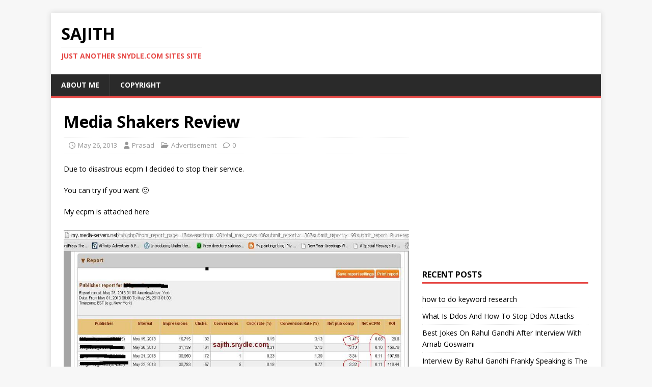

--- FILE ---
content_type: text/html; charset=utf-8
request_url: https://www.google.com/recaptcha/api2/aframe
body_size: 259
content:
<!DOCTYPE HTML><html><head><meta http-equiv="content-type" content="text/html; charset=UTF-8"></head><body><script nonce="h-y2KKF9OsWeY2r_tBYT_Q">/** Anti-fraud and anti-abuse applications only. See google.com/recaptcha */ try{var clients={'sodar':'https://pagead2.googlesyndication.com/pagead/sodar?'};window.addEventListener("message",function(a){try{if(a.source===window.parent){var b=JSON.parse(a.data);var c=clients[b['id']];if(c){var d=document.createElement('img');d.src=c+b['params']+'&rc='+(localStorage.getItem("rc::a")?sessionStorage.getItem("rc::b"):"");window.document.body.appendChild(d);sessionStorage.setItem("rc::e",parseInt(sessionStorage.getItem("rc::e")||0)+1);localStorage.setItem("rc::h",'1769675308571');}}}catch(b){}});window.parent.postMessage("_grecaptcha_ready", "*");}catch(b){}</script></body></html>